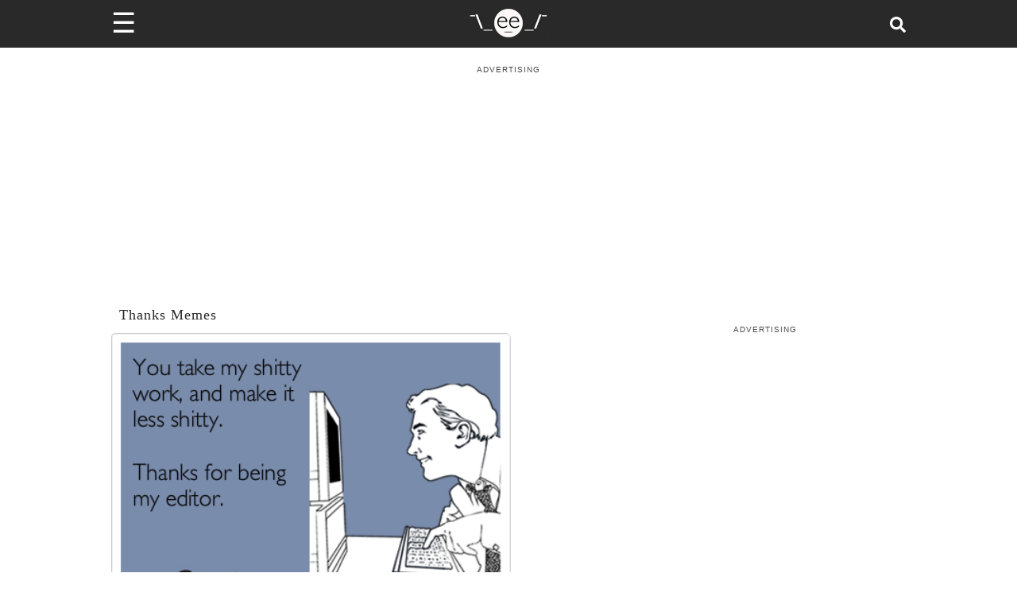

--- FILE ---
content_type: application/javascript; charset=utf-8
request_url: https://fundingchoicesmessages.google.com/f/AGSKWxUrjqlEZpUjNlCkvm-qQUjeiE7heXjX0vorGyb8vz_RELRkCue0pT-kZFm7zmRJAwLzB55O8E2Yq2uafy99to16jLlX7DlsK4R70EV26DsIVGBTy-enKVDKIXrdPVymVO36tlp1TtASy4eruwBEhd9sikaCYz3fnxc0CYHBAYt1gQ7GAl44jwFYmfSH/_=160x600;.php?ad=/ads.min.js/advert01._down_ad_
body_size: -1289
content:
window['361b5478-beb8-48f8-bd9b-a94bc7539182'] = true;

--- FILE ---
content_type: text/plain; charset=UTF-8
request_url: https://at.teads.tv/fpc?analytics_tag_id=PUB_9395&tfpvi=&gdpr_status=22&gdpr_reason=220&gdpr_consent=&ccpa_consent=&shared_ids=&sv=d656f4a&
body_size: 52
content:
M2U5NWYwNDAtNjM2OS00ODhiLWJhNzUtZDlkZTAxYzRkYmE4IzUw